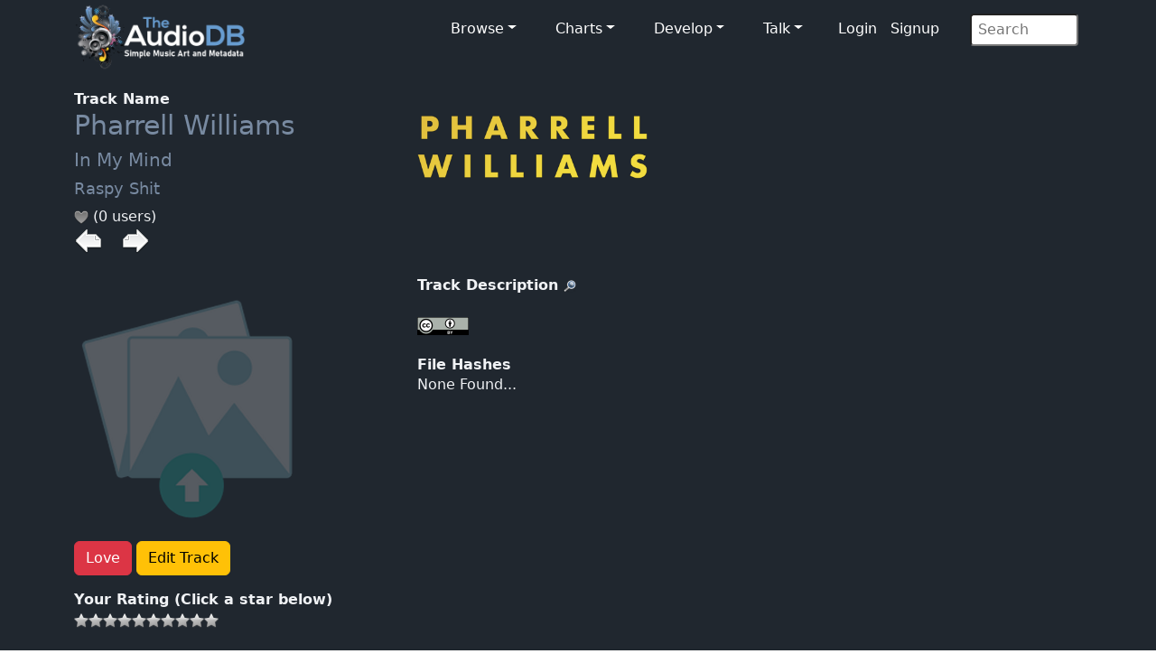

--- FILE ---
content_type: text/html; charset=UTF-8
request_url: https://www.theaudiodb.com/track/33222006-Pharrell-Williams-Raspy-Shit
body_size: 3343
content:
<!DOCTYPE html>
<html lang="en">
<script type="text/javascript">
	// Javascript Functions //

	//##########################################//
	// ########## Sugestion Box ################//
	// #########################################//

	// Are you sure function
	function makesure() {
		if (confirm('Are you sure?')) {
			return true;
		} else {
			return false;
		}
	}
</script>


<head>
	<meta charset="utf-8">
	<meta name="viewport" content="width=device-width, initial-scale=1.0">
	<meta name="description" content="Artist: Pharrell Williams, Track: Raspy Shit, MusicBrainzID: 523594ad-4140-4db9-a733-25e7209b9db5, data, artwork, logo, fanart, clearart, charts, musicvideos">
	<meta name="author" content="TheAudioDB">
	<title>Pharrell Williams - Raspy Shit | TheAudioDB.com</title>
	<!-- Page Canonical -->
	<link rel="canonical" href='https://www.theaudiodb.com/track/33222006-Pharrell-Williams-Raspy-Shit' />
	<link href="/css/bootstrap.5.3.3.min.css?v=1" rel="stylesheet">
<link href="/css/font-awesome.min.css" rel="stylesheet">
<link href="/css/main-dark.css" rel="stylesheet">
<meta name="insight-app-sec-validation" content="b724337f-e21c-4197-a250-1172b24ad088">
<link rel="apple-touch-icon" sizes="57x57" href="/images/ico/apple-icon-57x57.png">
<link rel="apple-touch-icon" sizes="60x60" href="/images/ico/apple-icon-60x60.png">
<link rel="apple-touch-icon" sizes="72x72" href="/images/ico/apple-icon-72x72.png">
<link rel="apple-touch-icon" sizes="76x76" href="/images/ico/apple-icon-76x76.png">
<link rel="apple-touch-icon" sizes="114x114" href="/images/ico/apple-icon-114x114.png">
<link rel="apple-touch-icon" sizes="120x120" href="/images/ico/apple-icon-120x120.png">
<link rel="apple-touch-icon" sizes="144x144" href="/images/ico/apple-icon-144x144.png">
<link rel="apple-touch-icon" sizes="152x152" href="/images/ico/apple-icon-152x152.png">
<link rel="apple-touch-icon" sizes="180x180" href="/images/ico/apple-icon-180x180.png">
<link rel="icon" type="image/png" sizes="192x192" href="/images/ico/android-icon-192x192.png">
<link rel="icon" type="image/png" sizes="32x32" href="/images/ico/favicon-32x32.png">
<link rel="icon" type="image/png" sizes="96x96" href="/images/ico/favicon-96x96.png">
<link rel="icon" type="image/png" sizes="16x16" href="/images/ico/favicon-16x16.png">

<!-- Stat generation -->
<script
    src="https://app.rybbit.io/api/script.js"
    data-site-id="cf69f0cd148e"
    defer></script></head>

<body class="homepage">
	
<!-- Navbar -->

<nav class="navbar navbar-expand-sm navbar-inverse navbar-dark">
    <div class="container">
        <a class="navbar-brand" href="/"><img src="/images/logo_new_12.png" alt="website logo" width="190" height="77"></a>
        <!-- Burger Menu -->
        <button class="navbar-toggler collapsed navbar-inverse" type="button" data-bs-toggle="collapse" data-bs-target="#mynavbar" aria-expanded="false">
            <span class="navbar-toggler-icon white"></span>
        </button>
        <!-- Large Menu -->
        <div class="navbar-collapse collapse" id="mynavbar">
            <ul class="navbar-nav ms-auto">
                <!-- Browse Dropdown -->
                <li class=" nav-item dropdown dropdown-menu-dark nav-item px-1">
                    <a href="#" class="dropdown-toggle" type="button" id="dropdownMenuButton1" data-bs-toggle="dropdown" aria-expanded="false">Browse</a>
                    <ul class="dropdown-menu dropdown-menu-dark">
                        <li class='py-2'><a href='/activity'>Activity Feed</a></li>
                        <li class='py-2'><a href='/add_artist'>Import New Artist</a></li>
                        <li class='py-2'><a href='/add_label'>Import New Label</a></li>
                        <li class='py-2'><a href="/list_browse">Browse Playlists</a></li>
                        <li class='py-2'><a href="/missing_artwork">Missing Artwork</a></li>
                    </ul>
                </li>

                <!-- Charts Dropdown -->
                <li class="nav-item dropdown nav-item px-1">
                    <a href='#' class="dropdown-toggle" type="button" id="dropdownMenuButton2" data-bs-toggle="dropdown" aria-expanded="false">Charts</a>
                    <ul class="dropdown-menu dropdown-menu-dark px-1">
                        <li class='py-2'><a href="/chart_itunes">Top iTunes</a></li>
                        <li class='py-2'><a href="/chart_artists">Top 100 Artists</a></li>
                        <li class='py-2'><a href="/chart_albums">Top 100 Albums</a></li>
                        <li class='py-2'><a href="/chart_tracks">Top 100 Tracks</a></li>
                        <li class='py-2'><a href="/chart_mvids">Top Youtube</a></li>
                        <li class='py-2'><a href="/chart_sitestats">Site Statistics</a></li>
                        <li class='py-2'><a href="/chart_datastats">Data Statistics</a></li>
                    </ul>
                </li>

                <!-- Developers Dropdown-->
                <li class="dropdown nav-item px-1">
                    <a href='#' class="dropdown-toggle" type="button" id="dropdownMenuButton4" data-bs-toggle="dropdown" aria-expanded="false">Develop</a>
                    <ul class="dropdown-menu dropdown-menu-dark px-1">
                        <li class='py-2'><a href="/free_music_api">Free Music API</a></li>
                        <li class='py-2'><a href="/pricing">Pricing</a></li>
                        <li class='py-2'><a href="https://trello.com/b/V52egHeq/theaudiodb">Roadmap</a></li>
                        <li class='py-2'><a href="/docs_artwork">Artwork Types</a></li>
                        <li class='py-2'><a href="/docs_json">JSON Examples</a></li>
                        <!-- <li class='py-2'><a href="/docs_hashing">Song Hashing</a></li> -->
                    </ul>
                </li>

                <!-- Discuss -->
                <li class="dropdown nav-item px-1">
                    <a href='#' class="dropdown-toggle" type="button" id="dropdownMenuButton5" data-bs-toggle="dropdown" aria-expanded="false">Talk</a>
                    <ul class="dropdown-menu dropdown-menu-dark px-1">
                        <li class='py-2'><a href="/forum">Forum</a></li>
                        <li class='py-2'><a href="https://discord.gg/pFvgaXV">Discord Chat</a></li>
                    </ul>
                </li>

                <!-- Username -->
                
                        <li>
                            <a href='/user_login.php'>Login</a> 
                            <a href='/user_register2.php'>Signup</a>
                        </li>
                <!-- Search Box -->
                <li class="dropdown nav-item px-1">
                    <div class="search">
                        <form role="form" action="/browse.php" method="post">
                            <input type="search" name="search" class="search-form" autocomplete="off" placeholder=" Search" />
                        </form>
                    </div>
                </li>
            </ul>
        </div>
    </div>
</nav>	<section id="feature">
		<div class="container">
			<div class='row'><div class='col-sm-4'><b>Track Name</b><br><h1><a href='/artist/117697-Pharrell-Williams'>Pharrell Williams</a></h1><h2><a href='/album/2150481-Pharrell-Williams-In-My-Mind' />In My Mind</a></font><h3><a href='/track/33222006-Pharrell-Williams-Raspy-Shit'>Raspy Shit</a></h3> <img src='/images/icons/heart_off.png'/> (0 users)<br><a href='/track/33222005-Pharrell-Williams-How-Does-It-Feel' /><img src='/images/icons/last.png'></a><img src='/images/transparent.png' width=15> <a href='/track/33222007-Pharrell-Williams-Best-Friend' /><img src='/images/icons/next.png'></a><br><br></div>

				<div class="col-sm-8">
					<a href='https://r2.theaudiodb.com/images/media/artist/logo/ryyxyv1397978260.png'/><img src='https://r2.theaudiodb.com/images/media/artist/logo/ryyxyv1397978260.png' style='width: 255px;' alt='Logo Image' /></a>
					<br><br>
				</div>

				</div><div class='row'><div class='col-sm-4'><br><img src='/images/icons/upload_icon-transparent2.png'/><br><br><p><a href='https://www.theaudiodb.com/user_register2.php'> <button type='button' class='btn btn-danger'>Love</button></a><a href='https://www.theaudiodb.com/user_register2.php'> <button type='button' class='btn btn-warning'>Edit Track</button></a></p><b>Your Rating (Click a star below)</b><p><img src='/images/icons/star_bw.png'/><img src='/images/icons/star_bw.png'/><img src='/images/icons/star_bw.png'/><img src='/images/icons/star_bw.png'/><img src='/images/icons/star_bw.png'/><img src='/images/icons/star_bw.png'/><img src='/images/icons/star_bw.png'/><img src='/images/icons/star_bw.png'/><img src='/images/icons/star_bw.png'/><img src='/images/icons/star_bw.png'/></p><br><p><b>Total Rating</b><p></p><b>Total Unique Listeners</b><p>0<br><br></p><b>Total Individual Plays</b><p>0<br><br><b>3D Track Thumb</b><br><br><img src='/images/icons/upload_icon-transparent2.png'/><br><br><p>
		</div>
		<div class="col-sm-8">
			<b>Track Description</b> <a href='https://google.com/search?btnI=1&q=Raspy+Shit+Wikipedia+Song' target='_blank' rel='noopener'/><img src='/images/icons/search.png'></a><br><br><a href='https://google.com/search?btnI=1&q=Pharrell Williams Raspy Shit Wikipedia song' target='_blank' rel='noopener'/><img src='/images/icons/wiki.png'/></a></a><br><br><b>File Hashes</b><br>None Found...<br><br>
			<br>
		</div>
		</div>

		<div class='row'><div class='col-sm-4'>
		<br><b>Genre</b><br>
		<p><img src="/images/icons/genre.png" />
			Hip-Hop			<br><br><b>Mood</b><br>
			<img src="/images/icons/mood.png" />
			--- 			<br><br><b>Style</b><br>
			<img src="/images/icons/style.png" />
			--- 			<br><br><b>Theme</b><br>
			<img src="/images/icons/style.png" />
			--- 

			<br><br><b>Music Video</b><br>
			<img src="/images/icons/mvid.png" />
			 None 
			<br><br><b>Video Director</b><br>
			<img src="/images/icons/mood.png" />
			 None 
			<br><br><b>Video Production Company</b><br>
			<img src="/images/icons/company.png" />
		 None </div><div class='col-sm-8'><br><br></div></div><div class='row'><div class='col-sm-4'><br><b>Status</b><br><img src='/images/icons/Unlocked.png' width='16' height='18'>Unlocked</p><br><br><b>Data Complete</b><br><img src='../images/percent/percent_bar_40.png'/> 40%</div><div class='col-sm-8'><br><b>External Links</b><br><a href='https://musicbrainz.org/recording/523594ad-4140-4db9-a733-25e7209b9db5' target='_blank' rel='noopener'><img src='/images/icons/Logo/Musicbrainzwhite_64.png'/></a><img src='/images/transparent.png' width ='10' height='1'> <a href='https://www.amazon.co.uk/s/?_encoding=UTF8&x=13&redirect=true&tag=raspberrypifo-21&linkCode=ur2&y=20&camp=1634&rd=1&creative=19450&field-keywords=Pharrell Williams In My Mind&url=search-alias%3Ddigital-music' target='_blank' rel='noopener'><img src='/images/icons/Logo/amazon_64.png'></a><img src='/images/transparent.png' width ='10' height='1'> <a href='https://acousticbrainz.org/523594ad-4140-4db9-a733-25e7209b9db5' target='_blank' rel='noopener'><img src='/images/icons/acousticbrainz_64.png'></a></tr></table>		</div>
		</div>
		</div>

	</section><!--/#bottom-->

	<footer id="footer" class="midnight-blue">
    <div class="container">
        <div class="row">
            <div class="col-sm-3">
                &copy; 2012-2026<a href="https://www.theaudiodb.com/" title="TheAudioDB.com"> - TheAudioDB.com</a>
                <div><a href="/free_music_api" title="Free Music API">Free Music API</a></div>
            </div>
            <div class="col-sm-6">
                <center>
                    Socials:
                    <a href="https://www.facebook.com/TheDataDB/"><img src="../images/facebook_icon.png" alt="facebook icon"></a>
                    <a href="https://twitter.com/TheAudioDB"><img src="../images/twitter_icon.png" alt="twitter icon"></a>
                    <a href="https://discord.com/invite/pFvgaXV"><img src="../images/discord_icon.png" alt="Dicsord icon"></a><br><br>
                    <a href="https://www.thecocktaildb.com" target="_blank" rel="noopener"><img src="../images/logo-tcdb.png" alt="logo"></a>
                    <a href="https://www.thesportsdb.com" target="_blank" rel="noopener"><img src="../images/logo-tsdb.png" alt="logo"></a>
                    <a href="https://www.themealdb.com" target="_blank" rel="noopener"><img src="../images/logo-tmdb.png" alt="logo"></a>
                </center>
            </div>
            <div class="col-sm-3">
                <ul class="pull-right">
                    <li><a href="/about.php">About</a></li>
                    <li><a href="/docs_terms_of_use.php">Terms</a></li>
                    <li><a href="/docs_privacy_policy.php">Privacy</a></li>
                    <li><a href="/docs_refunds.php">Refunds</a></li>
                </ul>
            </div>
        </div>
    </div>
</footer><!--/#footer--><!--######## Scripts ########-->
<script src="../js/bootstrap.bundle.min.js"></script>
<!--######## Scripts ########-->
<script defer src="https://static.cloudflareinsights.com/beacon.min.js/vcd15cbe7772f49c399c6a5babf22c1241717689176015" integrity="sha512-ZpsOmlRQV6y907TI0dKBHq9Md29nnaEIPlkf84rnaERnq6zvWvPUqr2ft8M1aS28oN72PdrCzSjY4U6VaAw1EQ==" data-cf-beacon='{"version":"2024.11.0","token":"27e1aef9e8dc4c62b59de3e0337d9df0","server_timing":{"name":{"cfCacheStatus":true,"cfEdge":true,"cfExtPri":true,"cfL4":true,"cfOrigin":true,"cfSpeedBrain":true},"location_startswith":null}}' crossorigin="anonymous"></script>
</body>

</html>